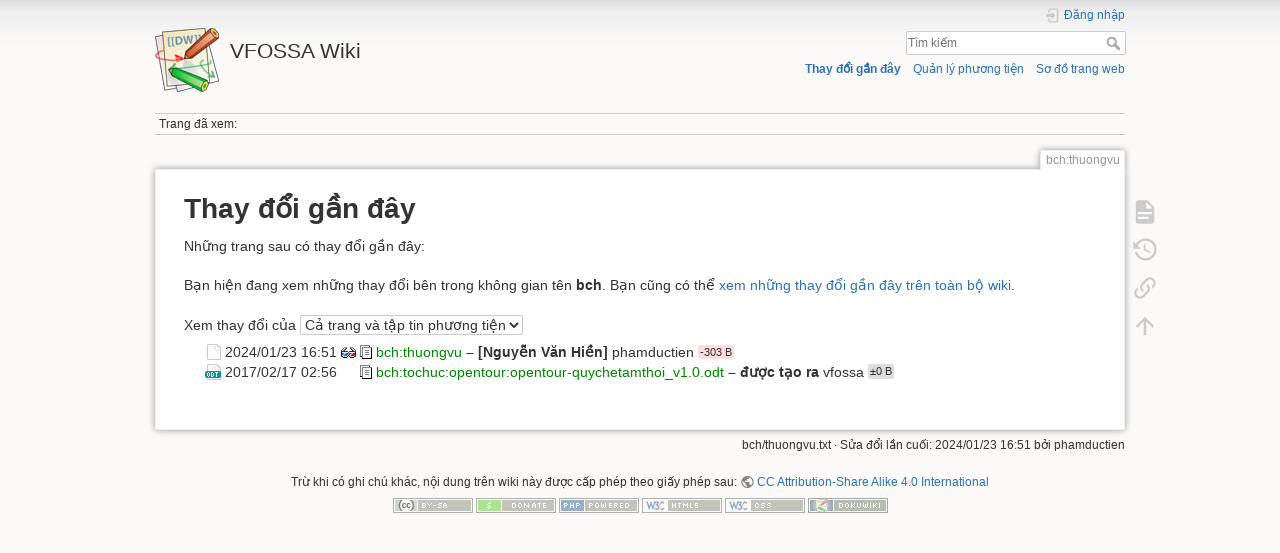

--- FILE ---
content_type: text/html; charset=utf-8
request_url: https://wiki.vfossa.vn/bch:thuongvu?do=recent
body_size: 4099
content:
<!DOCTYPE html>
<html lang="vi" dir="ltr" class="no-js">
<head>
    <meta charset="utf-8" />
    <title>bch:thuongvu - Thay đổi gần đây [VFOSSA Wiki]</title>
    <meta name="generator" content="DokuWiki"/>
<meta name="theme-color" content="#008800"/>
<meta name="robots" content="noindex,nofollow"/>
<link rel="search" type="application/opensearchdescription+xml" href="/lib/exe/opensearch.php" title="VFOSSA Wiki"/>
<link rel="start" href="/"/>
<link rel="contents" href="/bch:thuongvu?do=index" title="Sơ đồ trang web"/>
<link rel="manifest" href="/lib/exe/manifest.php" crossorigin="use-credentials"/>
<link rel="alternate" type="application/rss+xml" title="Thay đổi gần đây" href="/feed.php"/>
<link rel="alternate" type="application/rss+xml" title="Không gian tên hiện tại" href="/feed.php?mode=list&amp;ns=bch"/>
<link rel="alternate" type="text/html" title="HTML thuần túy" href="/_export/xhtml/bch:thuongvu"/>
<link rel="alternate" type="text/plain" title="Đánh dấu Wiki" href="/_export/raw/bch:thuongvu"/>
<link rel="stylesheet" href="/lib/exe/css.php?t=dokuwiki&amp;tseed=4f0e5159eda04e9d6d30bf6f5c083fc9"/>
<script >var NS='bch';var JSINFO = {"id":"bch:thuongvu","namespace":"bch","ACT":"recent","useHeadingNavigation":0,"useHeadingContent":0};(function(H){H.className=H.className.replace(/\bno-js\b/,'js')})(document.documentElement);</script>
<script src="/lib/exe/jquery.php?tseed=8faf3dc90234d51a499f4f428a0eae43" defer="defer"></script>
<script src="/lib/exe/js.php?t=dokuwiki&amp;tseed=4f0e5159eda04e9d6d30bf6f5c083fc9" defer="defer"></script>
<script type="text/javascript" src="https://challenges.cloudflare.com/turnstile/v0/api.js" async="async" defer="defer"></script>
    <meta name="viewport" content="width=device-width,initial-scale=1" />
    <link rel="shortcut icon" href="/lib/tpl/dokuwiki/images/favicon.ico" />
<link rel="apple-touch-icon" href="/lib/tpl/dokuwiki/images/apple-touch-icon.png" />
    </head>

<body>
    <div id="dokuwiki__site"><div id="dokuwiki__top" class="site dokuwiki mode_recent tpl_dokuwiki     ">

        
<!-- ********** HEADER ********** -->
<header id="dokuwiki__header"><div class="pad group">

    
    <div class="headings group">
        <ul class="a11y skip">
            <li><a href="#dokuwiki__content">đi đến nội dung</a></li>
        </ul>

        <h1 class="logo"><a href="/start"  accesskey="h" title="Trang chủ [h]"><img src="/lib/tpl/dokuwiki/images/logo.png" width="64" height="64" alt="" /><span>VFOSSA Wiki</span></a></h1>
            </div>

    <div class="tools group">
        <!-- USER TOOLS -->
                    <div id="dokuwiki__usertools">
                <h3 class="a11y">Công cụ thành viên</h3>
                <ul>
                    <li class="action login"><a href="/bch:thuongvu?do=login&amp;sectok=" title="Đăng nhập" rel="nofollow"><span>Đăng nhập</span><svg xmlns="http://www.w3.org/2000/svg" width="24" height="24" viewBox="0 0 24 24"><path d="M10 17.25V14H3v-4h7V6.75L15.25 12 10 17.25M8 2h9a2 2 0 0 1 2 2v16a2 2 0 0 1-2 2H8a2 2 0 0 1-2-2v-4h2v4h9V4H8v4H6V4a2 2 0 0 1 2-2z"/></svg></a></li>                </ul>
            </div>
        
        <!-- SITE TOOLS -->
        <div id="dokuwiki__sitetools">
            <h3 class="a11y">Công cụ trang web</h3>
            <form action="/start" method="get" role="search" class="search doku_form" id="dw__search" accept-charset="utf-8"><input type="hidden" name="do" value="search" /><input type="hidden" name="id" value="bch:thuongvu" /><div class="no"><input name="q" type="text" class="edit" title="[F]" accesskey="f" placeholder="Tìm kiếm" autocomplete="on" id="qsearch__in" value="" /><button value="1" type="submit" title="Tìm kiếm">Tìm kiếm</button><div id="qsearch__out" class="ajax_qsearch JSpopup"></div></div></form>            <div class="mobileTools">
                <form action="/doku.php" method="get" accept-charset="utf-8"><div class="no"><input type="hidden" name="id" value="bch:thuongvu" /><select name="do" class="edit quickselect" title="Công cụ"><option value="">Công cụ</option><optgroup label="Công cụ trang"><option value="">Xem trang</option><option value="revisions">Phiên bản cũ</option><option value="backlink">Liên kết đến đây</option></optgroup><optgroup label="Công cụ trang web"><option value="recent">Thay đổi gần đây</option><option value="media">Quản lý phương tiện</option><option value="index">Sơ đồ trang web</option></optgroup><optgroup label="Công cụ thành viên"><option value="login">Đăng nhập</option></optgroup></select><button type="submit">&gt;</button></div></form>            </div>
            <ul>
                <li class="action recent"><a href="/bch:thuongvu?do=recent" title="Thay đổi gần đây [r]" rel="nofollow" accesskey="r">Thay đổi gần đây</a></li><li class="action media"><a href="/bch:thuongvu?do=media&amp;ns=bch" title="Quản lý phương tiện" rel="nofollow">Quản lý phương tiện</a></li><li class="action index"><a href="/bch:thuongvu?do=index" title="Sơ đồ trang web [x]" rel="nofollow" accesskey="x">Sơ đồ trang web</a></li>            </ul>
        </div>

    </div>

    <!-- BREADCRUMBS -->
            <div class="breadcrumbs">
                                        <div class="trace"><span class="bchead">Trang đã xem:</span></div>
                    </div>
    
    <hr class="a11y" />
</div></header><!-- /header -->

        <div class="wrapper group">

            
            <!-- ********** CONTENT ********** -->
            <main id="dokuwiki__content"><div class="pad group">
                
                <div class="pageId"><span>bch:thuongvu</span></div>

                <div class="page group">
                                                            <!-- wikipage start -->
                    
<h1 class="sectionedit1" id="thay_dổi_gần_day">Thay đổi gần đây</h1>
<div class="level1">

<p>
Những trang sau có thay đổi gần đây:
</p>

</div>

<!-- cachefile /home/wiki/public_html/data/cache/f/f0f5a817fbdd7ee51d82b4e99e78e352.xhtml used -->
<div class="level1"><p>Bạn hiện đang xem những thay đổi bên trong không gian tên <b>bch</b>. Bạn cũng có thể <a href="/start?do=recent">xem những thay đổi gần đây trên toàn bộ wiki</a>.</p></div><form id="dw__recent" method="GET" action="/bch:thuongvu" class="changes doku_form" accept-charset="utf-8"><input type="hidden" name="sectok" value="" /><input type="hidden" name="do" value="recent" /><input type="hidden" name="id" value="bch:thuongvu" /><div class="no"><div class="changeType"><label class="quickselect">
<span>Xem thay đổi của</span>
<select name="show_changes" class="quickselect"><option value="pages" >Trang</option><option value="mediafiles" >Tập tin phương tiện</option><option selected="selected" value="both" >Cả trang và tập tin phương tiện</option></select>
</label><button name="do[recent]" value="1" type="submit">Áp dụng</button></div><ul ><li class=""><div class="li"><img class="icon" src="/lib/images/fileicons/file.png" alt="bch:thuongvu" /> <span class="date">2024/01/23 16:51</span> <a href="/bch:thuongvu?do=diff" class="diff_link"><img src="/lib/images/diff.png" width="15" height="11" title="Xem khác biệt với phiên bản hiện tại" alt="Xem khác biệt với phiên bản hiện tại" /></a> <a href="/bch:thuongvu?do=revisions" class="revisions_link"><img src="/lib/images/history.png" width="12" height="14" title="Phiên bản cũ" alt="Phiên bản cũ" /></a> <a href="/bch:thuongvu" class="wikilink1">bch:thuongvu</a> <span class="sum"> – [Nguyễn Văn Hiền] </span> <span class="user"><bdi>phamductien</bdi></span> <span class="sizechange negative">-303 B</span></div></li><li class=""><div class="li"><img src="/lib/images/fileicons//odt.png" alt="bch:tochuc:opentour:opentour-quychetamthoi_v1.0.odt" class="icon" /> <span class="date">2017/02/17 02:56</span> <img src="/lib/images/blank.gif" width="15" height="11" alt="" /> <a href="/bch:thuongvu?tab_details=history&ns=bch%3Atochuc%3Aopentour&image=bch%3Atochuc%3Aopentour%3Aopentour-quychetamthoi_v1.0.odt&do=media" class="revisions_link"><img src="/lib/images/history.png" width="12" height="14" title="Phiên bản cũ" alt="Phiên bản cũ" /></a> <a href="/bch:thuongvu?tab_details=view&ns=bch%3Atochuc%3Aopentour&image=bch%3Atochuc%3Aopentour%3Aopentour-quychetamthoi_v1.0.odt&do=media" class="wikilink1">bch:tochuc:opentour:opentour-quychetamthoi_v1.0.odt</a> <span class="sum"> – được tạo ra</span> <span class="user"><bdi>vfossa</bdi></span> <span class="sizechange">±0 B</span></div></li></ul></div><div class="pagenav"></div></form>                    <!-- wikipage stop -->
                                    </div>

                <div class="docInfo"><bdi>bch/thuongvu.txt</bdi> · Sửa đổi lần cuối: <time datetime="2024-01-23T16:51:46+0000">2024/01/23 16:51</time> bởi <bdi>phamductien</bdi></div>

                
                <hr class="a11y" />
            </div></main><!-- /content -->

            <!-- PAGE ACTIONS -->
            <nav id="dokuwiki__pagetools" aria-labelledby="dokuwiki__pagetools__heading">
                <h3 class="a11y" id="dokuwiki__pagetools__heading">Công cụ trang</h3>
                <div class="tools">
                    <ul>
                        <li class="show"><a href="/bch:thuongvu?do=" title="Xem trang [v]" rel="nofollow" accesskey="v"><span>Xem trang</span><svg xmlns="http://www.w3.org/2000/svg" width="24" height="24" viewBox="0 0 24 24"><path d="M13 9h5.5L13 3.5V9M6 2h8l6 6v12a2 2 0 0 1-2 2H6a2 2 0 0 1-2-2V4c0-1.11.89-2 2-2m9 16v-2H6v2h9m3-4v-2H6v2h12z"/></svg></a></li><li class="revs"><a href="/bch:thuongvu?do=revisions" title="Phiên bản cũ [o]" rel="nofollow" accesskey="o"><span>Phiên bản cũ</span><svg xmlns="http://www.w3.org/2000/svg" width="24" height="24" viewBox="0 0 24 24"><path d="M11 7v5.11l4.71 2.79.79-1.28-4-2.37V7m0-5C8.97 2 5.91 3.92 4.27 6.77L2 4.5V11h6.5L5.75 8.25C6.96 5.73 9.5 4 12.5 4a7.5 7.5 0 0 1 7.5 7.5 7.5 7.5 0 0 1-7.5 7.5c-3.27 0-6.03-2.09-7.06-5h-2.1c1.1 4.03 4.77 7 9.16 7 5.24 0 9.5-4.25 9.5-9.5A9.5 9.5 0 0 0 12.5 2z"/></svg></a></li><li class="backlink"><a href="/bch:thuongvu?do=backlink" title="Liên kết đến đây" rel="nofollow"><span>Liên kết đến đây</span><svg xmlns="http://www.w3.org/2000/svg" width="24" height="24" viewBox="0 0 24 24"><path d="M10.59 13.41c.41.39.41 1.03 0 1.42-.39.39-1.03.39-1.42 0a5.003 5.003 0 0 1 0-7.07l3.54-3.54a5.003 5.003 0 0 1 7.07 0 5.003 5.003 0 0 1 0 7.07l-1.49 1.49c.01-.82-.12-1.64-.4-2.42l.47-.48a2.982 2.982 0 0 0 0-4.24 2.982 2.982 0 0 0-4.24 0l-3.53 3.53a2.982 2.982 0 0 0 0 4.24m2.82-4.24c.39-.39 1.03-.39 1.42 0a5.003 5.003 0 0 1 0 7.07l-3.54 3.54a5.003 5.003 0 0 1-7.07 0 5.003 5.003 0 0 1 0-7.07l1.49-1.49c-.01.82.12 1.64.4 2.43l-.47.47a2.982 2.982 0 0 0 0 4.24 2.982 2.982 0 0 0 4.24 0l3.53-3.53a2.982 2.982 0 0 0 0-4.24.973.973 0 0 1 0-1.42z"/></svg></a></li><li class="top"><a href="#dokuwiki__top" title="Quay lên trên [t]" rel="nofollow" accesskey="t"><span>Quay lên trên</span><svg xmlns="http://www.w3.org/2000/svg" width="24" height="24" viewBox="0 0 24 24"><path d="M13 20h-2V8l-5.5 5.5-1.42-1.42L12 4.16l7.92 7.92-1.42 1.42L13 8v12z"/></svg></a></li>                    </ul>
                </div>
            </nav>
        </div><!-- /wrapper -->

        
<!-- ********** FOOTER ********** -->
<footer id="dokuwiki__footer"><div class="pad">
    <div class="license">Trừ khi có ghi chú khác, nội dung trên wiki này được cấp phép theo giấy phép sau: <bdi><a href="https://creativecommons.org/licenses/by-sa/4.0/deed.vi" rel="license" class="urlextern" target="_blank">CC Attribution-Share Alike 4.0 International</a></bdi></div>
    <div class="buttons">
        <a href="https://creativecommons.org/licenses/by-sa/4.0/deed.vi" rel="license" target="_blank"><img src="/lib/images/license/button/cc-by-sa.png" alt="CC Attribution-Share Alike 4.0 International" /></a>        <a href="https://www.dokuwiki.org/donate" title="Donate" target="_blank"><img
            src="/lib/tpl/dokuwiki/images/button-donate.gif" width="80" height="15" alt="Donate" /></a>
        <a href="https://php.net" title="Powered by PHP" target="_blank"><img
            src="/lib/tpl/dokuwiki/images/button-php.gif" width="80" height="15" alt="Powered by PHP" /></a>
        <a href="//validator.w3.org/check/referer" title="Valid HTML5" target="_blank"><img
            src="/lib/tpl/dokuwiki/images/button-html5.png" width="80" height="15" alt="Valid HTML5" /></a>
        <a href="//jigsaw.w3.org/css-validator/check/referer?profile=css3" title="Valid CSS" target="_blank"><img
            src="/lib/tpl/dokuwiki/images/button-css.png" width="80" height="15" alt="Valid CSS" /></a>
        <a href="https://dokuwiki.org/" title="Driven by DokuWiki" target="_blank"><img
            src="/lib/tpl/dokuwiki/images/button-dw.png" width="80" height="15"
            alt="Driven by DokuWiki" /></a>
    </div>

    </div></footer><!-- /footer -->
    </div></div><!-- /site -->

    <div class="no"><img src="/lib/exe/taskrunner.php?id=bch%3Athuongvu&amp;1769009012" width="2" height="1" alt="" /></div>
    <div id="screen__mode" class="no"></div></body>
</html>
